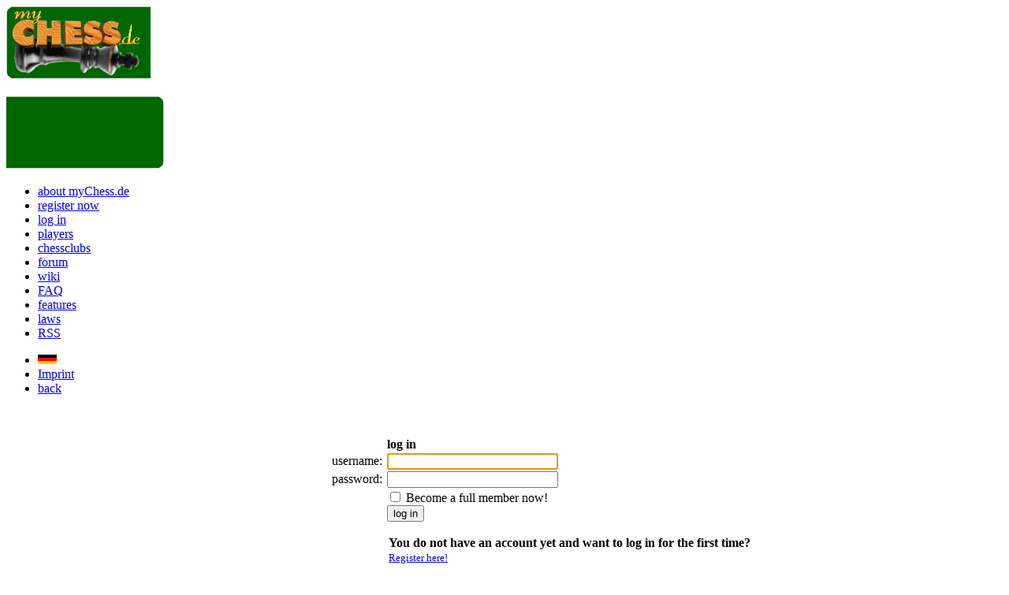

--- FILE ---
content_type: text/html; charset=UTF-8
request_url: http://www.mychess.de/?lp=&mod=forum&forum_mod=eintrag&eintrag_id=1468&forum_remail=1&sprache_w=de&67238
body_size: 2302
content:
<!DOCTYPE html>
<html lang="en">
<head>
<title>Chess and Chess960 online message board! Chessboard Chess960board</title>
<meta http-equiv="x-ua-compatible" content="IE=edge" />
<meta http-equiv="Content-Type" content="text/html; charset=utf-8" />
<meta name="author" content="Karkowski & Schulz"/>
<meta name="publisher" content="Karkowski & Schulz"/>
<meta name="copyright" content="Karkowski & Schulz - 2003-2026"/>
<link rel="SHORTCUT ICON" href="favicon.ico" />

<meta name="description" content="Play Chess and Chess960 online at www.myChess.de! Sign up for free and become a member of one of the most powerfull chess servers on the internet!" />
<meta name="robots" content="index,follow" />
<meta name="content-language" content="en" />
<meta name="keywords" content="chess, Chess960, Fischer Random Chess, FRC, play chess, online chess, internet chess, playing, online, chess server, playchess" />
<meta name="verify-v1" content="V5DEx1+vW9Z6ZsFAh0c9FQC2qoTZFMAtnRypSA0B+Nk=" />
<base target="_top" />
<script type="text/javascript">
	var globalEnableLogToConsole = false;
</script><link rel="alternate" type="application/rss+xml" title="RSS" href="http://www.mychess.de/rss/myChess-board.rss" />
<link rel="stylesheet" type="text/css" href="css/css.php?lg=_uk&40" />
<script src="scripte/images.js?40" type="text/javascript"></script>
<script src="scripte/ajax.js?40" type="text/javascript"></script>
<script src="scripte/logic.js?40" type="text/javascript"></script>
<script src="scripte/logic2.js?40" type="text/javascript"></script>
<script src="scripte/md5.js?40" type="text/javascript"></script>
</head>
<body bgcolor="#FFFFFF"  onload="init(); MM_preloadImages('images/1pixeltransparent.gif','buttons/button_kommentare_uk.gif','buttons/button_fernglas.gif','buttons/button_diskette.gif','buttons/button_stift.gif?new','buttons/button_drucker.gif?new','buttons/button_auge.gif?new')"> 

<div id="head">
	<div id="logo"><a href="http://www.mychess.de"><img src="images/mySchachde_Logo2_uk.gif" alt="Logo myChess.de" width=183 height=92 border=0 /></a></div>
	<div id="chat">
	&nbsp;
	</div>
	<div id="my">
	<img src="images/background_tab_right.gif" width="200" height="92" />	</div>
</div>

<div id="topnavi">
<ul class="topnavi"><li><a href="/Chessaboutus.htm">about myChess.de</a></li><li><a href="/index.php?mod=anmeldeform&amp;99482">register now</a></li>
	<li><a href="/index.php?mod=einloggen&amp;99482">log in</a></li>
	<li><a href="/index.php?mod=suchen_mit&amp;show_all=1&amp;start=0&amp;99482">players</a></li>
	<li><a href="/Chessteams.htm">chessclubs</a></li><li class="activelink"><a href="/ChessMessageboard.htm">forum</a></li>
<li><a href="/ChessWiki.htm">wiki</a></li>
<li><a href="/ChessFaq.htm">FAQ</a></li>
<li><a href="/ChessFeatures.htm">features</a></li>
<li><a href="/ChessNatureAndObjectives.htm">laws</a></li>
<li><a href="/Chess-RSS-Feeds.htm">RSS</a></li>
</ul>
	<div id="tnavir">
	<ul class="topnavi">
	<li><a href="/?lp=&mod=forum&forum_mod=eintrag&eintrag_id=1468&forum_remail=1&sprache_w=uk&67238"><img class="flag" name="Image30" border="0" src="images/flaggen/ger.gif" width="24" height="12" alt="umschalten deutsche Sprache" /></a></li>
	<li><a href="/index.php?mod=impressum">Imprint</a></li>
	<li><a href="javascript:history.back()">back</a></li></ul>
	</div>
</div>
  
<div id="cont"> 
    <div id="content_out">
    
<CENTER>
<CENTER> <br />
<br />
<form name="einloggen" method="post" action="/index.php" onSubmit="if(valForm(this.name,'','the red * marked fields have to be filled in!')) { secpass(this,this.logg_pass,'ZiOgzHC8',this.logg_pass_md5); } else return false;">
  <table width="700" border="0" cellspacing="0" cellpadding="1">
    <tr> 
      <td width="200">&nbsp;</td>
      <td width="500" align="left"><b>log in</b></td>
    </tr>
    <tr> 
      <td width="200" align="right">username:&nbsp;</td>
      <td align="left"> 
        <input type="text" class="pflichtfeld" name="logg_alias" size="25" maxlength="20" value="" />
      </td>
    </tr>
    <tr> 
      <td width="200" align="right">password:&nbsp;</td>
      <td align="left"> 
	<input type="password" class="pflichtfeld" name="logg_pass" size="25" maxlength="10" value="" />
	<script type="text/javascript"> document.write('<input type="hidden" name="logg_hash_id" value="85170193" /><input type="hidden" name="logg_pass_md5" value="" />'); </script>
      </td>
    </tr>
    
    <tr> 
      <td width="200">&nbsp;</td>
      <td align="left"> 
	<input type="checkbox" name="mod" value="va" class="checkbox" />
	Become a full member now!<br />
        <input type="hidden" name="mod_el" value="einloggen" />
        <input type="submit" name="einloggen" value="log in" />
      </td>
    </tr>
  </table>
</form>
<form name="passwort" method="post" action="/index.php" onSubmit="return valForm(this.name,'','the red * marked fields have to be filled in!')">
  <table width="700" border="0" cellspacing="0" cellpadding="1">
    <tr> 
      <td width="200">&nbsp;</td>
      <td align="left"> 
        <p><b>You do not have an account yet and want to log in for the first time?</b><br />
          <font size="2"><a href="index.php?mod=anmeldeform">Register here!</a></font></p>
      </td>
    </tr>
    <tr> 
      <td width="200">&nbsp;</td>
      <td align="left"></td>
    </tr>
    <tr> 
      <td width="200">&nbsp;</td>
      <td align="left"> 
        <p><b>Forgot your password? </b><br />
          Just enter your username or email-adress and click &quot;send&quot;. You will receive an email containing your password immediately.</p>
      </td>
    </tr>
    <tr> 
      <td width="200" align="right"> 
        username or email: 
      </td>
      <td align="left"> 
        <input type="text" class="pflichtfeld" name="rem_alias" size="25" maxlength="150" value="" />
      </td>
    </tr>
    
    <tr valign="bottom"> 
      <td align="right">verify code:</td>
      <td align="left"> 
	<IMG SRC="images/codierung.php?z=VFdTUlk=" WIDTH="90" HEIGHT="30"><br /><input type="hidden" name="crypt_code" value="VFdTUlk=" /><input class="pflichtfeld" type="text" name="code" size="13" maxlength="6" style="width:88px" />	</td>
    </tr>
    
    
    
    <tr> 
      <td width="200">&nbsp;</td>
      <td align="left"> 
        <p> 
          <input type="hidden" name="mod" value="repa">
          <input type="submit" name="absenden" value="send me my password">
        </p>
        <p><a href="/index.php?mod=mail_an_service&lp=">mail to service</a></p>
      </td>
    </tr>
  </table>
</form>
<script type="text/javascript"><!--
document.einloggen.logg_alias.focus();
//--></script>
</CENTER>